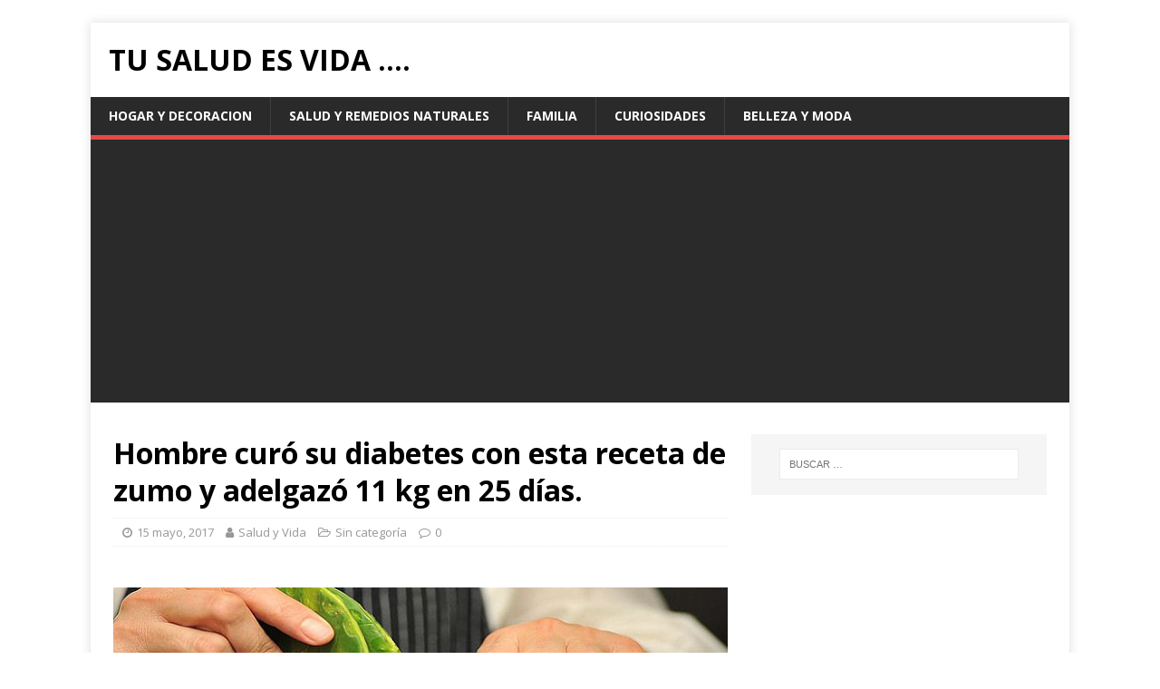

--- FILE ---
content_type: text/html; charset=utf-8
request_url: https://www.google.com/recaptcha/api2/aframe
body_size: 265
content:
<!DOCTYPE HTML><html><head><meta http-equiv="content-type" content="text/html; charset=UTF-8"></head><body><script nonce="oFXL2svExrt2F9TKEs-49g">/** Anti-fraud and anti-abuse applications only. See google.com/recaptcha */ try{var clients={'sodar':'https://pagead2.googlesyndication.com/pagead/sodar?'};window.addEventListener("message",function(a){try{if(a.source===window.parent){var b=JSON.parse(a.data);var c=clients[b['id']];if(c){var d=document.createElement('img');d.src=c+b['params']+'&rc='+(localStorage.getItem("rc::a")?sessionStorage.getItem("rc::b"):"");window.document.body.appendChild(d);sessionStorage.setItem("rc::e",parseInt(sessionStorage.getItem("rc::e")||0)+1);localStorage.setItem("rc::h",'1766009469877');}}}catch(b){}});window.parent.postMessage("_grecaptcha_ready", "*");}catch(b){}</script></body></html>

--- FILE ---
content_type: text/css
request_url: https://www.tusaludesvida.com/wp-content/plugins/creative-instagram/assets/css/display-style.css?ver=1.9
body_size: -117
content:
.spf-header{
	text-align: center;
	padding: 20px;
    margin-bottom: 20px;
}

.spf-insagram-wrapper .spf-single-img {
	width: 250px;
	height: auto;
	display: inline-block;
	padding: 5px;

}
.spf-header div{

	display: inline-block;
	line-height: all;
}

.spf-header .spf-header-title{
	margin: 0;
	padding: 0
}

.spf-header .spf-header-icon{
	vertical-align: middle;
}

#spf-loadmore{
	text-align: center;
	margin: 20px 0;
}
#spf-loadmore a{
	text-decoration: none;
	text-align: center;	
	padding: 10px 19px;
    border: 1px solid;
    margin-right: 10px;
    text-transform: uppercase;
}

--- FILE ---
content_type: application/javascript
request_url: https://www.tusaludesvida.com/wp-content/plugins/creative-instagram/assets/js/loadmore.js?ver=1.9
body_size: 175
content:
jQuery(document).ready(function($){

	jQuery('#spf-loadmore .spf-load-button').click(function(e){	

		var next_url = jQuery(this).data('next_url');	
		var posts_container = jQuery('#spf-posts');					

		var ajax_data = {
			'action': 'spf_get_next_post_set',
			'_spfnonce': spf.nonce,		
			'next_url': next_url,
		};


		jQuery.post(spf.ajaxurl, ajax_data, function(response) {

			var data = response.data;
			var next_page = response.next_page;
			var media_url = false; 

			if(data){

				jQuery.each(data,function(i, item){

					if(item.media_type==='IMAGE'){

						media_url = item.media_url;					

					}else if(item.media_type==='CAROUSEL_ALBUM'){

						media_url = false;	

					}else if(item.media_type==='VIDEO'){
						media_url = false;
					}

					if( media_url != false ){

						post_html = '<div class="spf-single-img"><img src="'+media_url+'" class="spf-responsive"/></div>';

						posts_container.append(post_html);
					}
					
				});
			}			
			

			if(next_page){
				jQuery('#spf-loadmore .spf-load-button').data('next_url', next_page);
			}else{
				jQuery('#spf-loadmore .spf-load-button').hide();
			}			
			
		});

	});

});